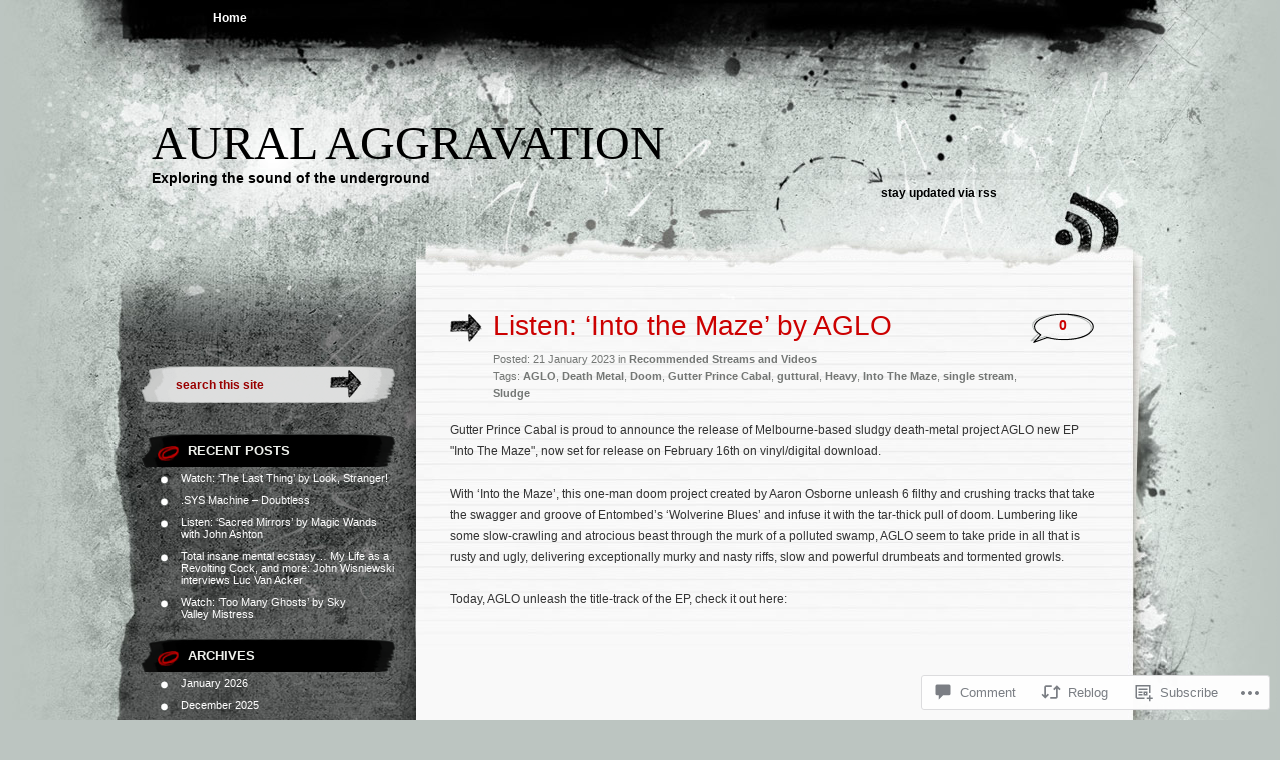

--- FILE ---
content_type: text/html; charset=UTF-8
request_url: https://auralaggravation.com/2023/01/21/listen-into-the-maze-by-aglo/
body_size: 19579
content:
<!DOCTYPE html PUBLIC "-//W3C//DTD XHTML 1.0 Transitional//EN" "http://www.w3.org/TR/xhtml1/DTD/xhtml1-transitional.dtd">
<html xmlns="http://www.w3.org/1999/xhtml" lang="en">
<head profile="http://gmpg.org/xfn/11">
<meta http-equiv="Content-Type" content="text/html; charset=UTF-8" />
<title>Listen: &lsquo;Into the Maze&rsquo; by AGLO | Aural Aggravation</title>
<link rel="pingback" href="https://auralaggravation.com/xmlrpc.php" />
<meta name='robots' content='max-image-preview:large' />

<!-- Async WordPress.com Remote Login -->
<script id="wpcom_remote_login_js">
var wpcom_remote_login_extra_auth = '';
function wpcom_remote_login_remove_dom_node_id( element_id ) {
	var dom_node = document.getElementById( element_id );
	if ( dom_node ) { dom_node.parentNode.removeChild( dom_node ); }
}
function wpcom_remote_login_remove_dom_node_classes( class_name ) {
	var dom_nodes = document.querySelectorAll( '.' + class_name );
	for ( var i = 0; i < dom_nodes.length; i++ ) {
		dom_nodes[ i ].parentNode.removeChild( dom_nodes[ i ] );
	}
}
function wpcom_remote_login_final_cleanup() {
	wpcom_remote_login_remove_dom_node_classes( "wpcom_remote_login_msg" );
	wpcom_remote_login_remove_dom_node_id( "wpcom_remote_login_key" );
	wpcom_remote_login_remove_dom_node_id( "wpcom_remote_login_validate" );
	wpcom_remote_login_remove_dom_node_id( "wpcom_remote_login_js" );
	wpcom_remote_login_remove_dom_node_id( "wpcom_request_access_iframe" );
	wpcom_remote_login_remove_dom_node_id( "wpcom_request_access_styles" );
}

// Watch for messages back from the remote login
window.addEventListener( "message", function( e ) {
	if ( e.origin === "https://r-login.wordpress.com" ) {
		var data = {};
		try {
			data = JSON.parse( e.data );
		} catch( e ) {
			wpcom_remote_login_final_cleanup();
			return;
		}

		if ( data.msg === 'LOGIN' ) {
			// Clean up the login check iframe
			wpcom_remote_login_remove_dom_node_id( "wpcom_remote_login_key" );

			var id_regex = new RegExp( /^[0-9]+$/ );
			var token_regex = new RegExp( /^.*|.*|.*$/ );
			if (
				token_regex.test( data.token )
				&& id_regex.test( data.wpcomid )
			) {
				// We have everything we need to ask for a login
				var script = document.createElement( "script" );
				script.setAttribute( "id", "wpcom_remote_login_validate" );
				script.src = '/remote-login.php?wpcom_remote_login=validate'
					+ '&wpcomid=' + data.wpcomid
					+ '&token=' + encodeURIComponent( data.token )
					+ '&host=' + window.location.protocol
					+ '//' + window.location.hostname
					+ '&postid=12623'
					+ '&is_singular=1';
				document.body.appendChild( script );
			}

			return;
		}

		// Safari ITP, not logged in, so redirect
		if ( data.msg === 'LOGIN-REDIRECT' ) {
			window.location = 'https://wordpress.com/log-in?redirect_to=' + window.location.href;
			return;
		}

		// Safari ITP, storage access failed, remove the request
		if ( data.msg === 'LOGIN-REMOVE' ) {
			var css_zap = 'html { -webkit-transition: margin-top 1s; transition: margin-top 1s; } /* 9001 */ html { margin-top: 0 !important; } * html body { margin-top: 0 !important; } @media screen and ( max-width: 782px ) { html { margin-top: 0 !important; } * html body { margin-top: 0 !important; } }';
			var style_zap = document.createElement( 'style' );
			style_zap.type = 'text/css';
			style_zap.appendChild( document.createTextNode( css_zap ) );
			document.body.appendChild( style_zap );

			var e = document.getElementById( 'wpcom_request_access_iframe' );
			e.parentNode.removeChild( e );

			document.cookie = 'wordpress_com_login_access=denied; path=/; max-age=31536000';

			return;
		}

		// Safari ITP
		if ( data.msg === 'REQUEST_ACCESS' ) {
			console.log( 'request access: safari' );

			// Check ITP iframe enable/disable knob
			if ( wpcom_remote_login_extra_auth !== 'safari_itp_iframe' ) {
				return;
			}

			// If we are in a "private window" there is no ITP.
			var private_window = false;
			try {
				var opendb = window.openDatabase( null, null, null, null );
			} catch( e ) {
				private_window = true;
			}

			if ( private_window ) {
				console.log( 'private window' );
				return;
			}

			var iframe = document.createElement( 'iframe' );
			iframe.id = 'wpcom_request_access_iframe';
			iframe.setAttribute( 'scrolling', 'no' );
			iframe.setAttribute( 'sandbox', 'allow-storage-access-by-user-activation allow-scripts allow-same-origin allow-top-navigation-by-user-activation' );
			iframe.src = 'https://r-login.wordpress.com/remote-login.php?wpcom_remote_login=request_access&origin=' + encodeURIComponent( data.origin ) + '&wpcomid=' + encodeURIComponent( data.wpcomid );

			var css = 'html { -webkit-transition: margin-top 1s; transition: margin-top 1s; } /* 9001 */ html { margin-top: 46px !important; } * html body { margin-top: 46px !important; } @media screen and ( max-width: 660px ) { html { margin-top: 71px !important; } * html body { margin-top: 71px !important; } #wpcom_request_access_iframe { display: block; height: 71px !important; } } #wpcom_request_access_iframe { border: 0px; height: 46px; position: fixed; top: 0; left: 0; width: 100%; min-width: 100%; z-index: 99999; background: #23282d; } ';

			var style = document.createElement( 'style' );
			style.type = 'text/css';
			style.id = 'wpcom_request_access_styles';
			style.appendChild( document.createTextNode( css ) );
			document.body.appendChild( style );

			document.body.appendChild( iframe );
		}

		if ( data.msg === 'DONE' ) {
			wpcom_remote_login_final_cleanup();
		}
	}
}, false );

// Inject the remote login iframe after the page has had a chance to load
// more critical resources
window.addEventListener( "DOMContentLoaded", function( e ) {
	var iframe = document.createElement( "iframe" );
	iframe.style.display = "none";
	iframe.setAttribute( "scrolling", "no" );
	iframe.setAttribute( "id", "wpcom_remote_login_key" );
	iframe.src = "https://r-login.wordpress.com/remote-login.php"
		+ "?wpcom_remote_login=key"
		+ "&origin=aHR0cHM6Ly9hdXJhbGFnZ3JhdmF0aW9uLmNvbQ%3D%3D"
		+ "&wpcomid=49010383"
		+ "&time=" + Math.floor( Date.now() / 1000 );
	document.body.appendChild( iframe );
}, false );
</script>
<link rel='dns-prefetch' href='//widgets.wp.com' />
<link rel='dns-prefetch' href='//s0.wp.com' />
<link rel="alternate" type="application/rss+xml" title="Aural Aggravation &raquo; Feed" href="https://auralaggravation.com/feed/" />
<link rel="alternate" type="application/rss+xml" title="Aural Aggravation &raquo; Comments Feed" href="https://auralaggravation.com/comments/feed/" />
<link rel="alternate" type="application/rss+xml" title="Aural Aggravation &raquo; Listen: &lsquo;Into the Maze&rsquo; by&nbsp;AGLO Comments Feed" href="https://auralaggravation.com/2023/01/21/listen-into-the-maze-by-aglo/feed/" />
	<script type="text/javascript">
		/* <![CDATA[ */
		function addLoadEvent(func) {
			var oldonload = window.onload;
			if (typeof window.onload != 'function') {
				window.onload = func;
			} else {
				window.onload = function () {
					oldonload();
					func();
				}
			}
		}
		/* ]]> */
	</script>
	<link crossorigin='anonymous' rel='stylesheet' id='all-css-0-1' href='/wp-content/mu-plugins/likes/jetpack-likes.css?m=1743883414i&cssminify=yes' type='text/css' media='all' />
<style id='wp-emoji-styles-inline-css'>

	img.wp-smiley, img.emoji {
		display: inline !important;
		border: none !important;
		box-shadow: none !important;
		height: 1em !important;
		width: 1em !important;
		margin: 0 0.07em !important;
		vertical-align: -0.1em !important;
		background: none !important;
		padding: 0 !important;
	}
/*# sourceURL=wp-emoji-styles-inline-css */
</style>
<link crossorigin='anonymous' rel='stylesheet' id='all-css-2-1' href='/wp-content/plugins/gutenberg-core/v22.2.0/build/styles/block-library/style.css?m=1764855221i&cssminify=yes' type='text/css' media='all' />
<style id='wp-block-library-inline-css'>
.has-text-align-justify {
	text-align:justify;
}
.has-text-align-justify{text-align:justify;}

/*# sourceURL=wp-block-library-inline-css */
</style><style id='global-styles-inline-css'>
:root{--wp--preset--aspect-ratio--square: 1;--wp--preset--aspect-ratio--4-3: 4/3;--wp--preset--aspect-ratio--3-4: 3/4;--wp--preset--aspect-ratio--3-2: 3/2;--wp--preset--aspect-ratio--2-3: 2/3;--wp--preset--aspect-ratio--16-9: 16/9;--wp--preset--aspect-ratio--9-16: 9/16;--wp--preset--color--black: #000000;--wp--preset--color--cyan-bluish-gray: #abb8c3;--wp--preset--color--white: #ffffff;--wp--preset--color--pale-pink: #f78da7;--wp--preset--color--vivid-red: #cf2e2e;--wp--preset--color--luminous-vivid-orange: #ff6900;--wp--preset--color--luminous-vivid-amber: #fcb900;--wp--preset--color--light-green-cyan: #7bdcb5;--wp--preset--color--vivid-green-cyan: #00d084;--wp--preset--color--pale-cyan-blue: #8ed1fc;--wp--preset--color--vivid-cyan-blue: #0693e3;--wp--preset--color--vivid-purple: #9b51e0;--wp--preset--gradient--vivid-cyan-blue-to-vivid-purple: linear-gradient(135deg,rgb(6,147,227) 0%,rgb(155,81,224) 100%);--wp--preset--gradient--light-green-cyan-to-vivid-green-cyan: linear-gradient(135deg,rgb(122,220,180) 0%,rgb(0,208,130) 100%);--wp--preset--gradient--luminous-vivid-amber-to-luminous-vivid-orange: linear-gradient(135deg,rgb(252,185,0) 0%,rgb(255,105,0) 100%);--wp--preset--gradient--luminous-vivid-orange-to-vivid-red: linear-gradient(135deg,rgb(255,105,0) 0%,rgb(207,46,46) 100%);--wp--preset--gradient--very-light-gray-to-cyan-bluish-gray: linear-gradient(135deg,rgb(238,238,238) 0%,rgb(169,184,195) 100%);--wp--preset--gradient--cool-to-warm-spectrum: linear-gradient(135deg,rgb(74,234,220) 0%,rgb(151,120,209) 20%,rgb(207,42,186) 40%,rgb(238,44,130) 60%,rgb(251,105,98) 80%,rgb(254,248,76) 100%);--wp--preset--gradient--blush-light-purple: linear-gradient(135deg,rgb(255,206,236) 0%,rgb(152,150,240) 100%);--wp--preset--gradient--blush-bordeaux: linear-gradient(135deg,rgb(254,205,165) 0%,rgb(254,45,45) 50%,rgb(107,0,62) 100%);--wp--preset--gradient--luminous-dusk: linear-gradient(135deg,rgb(255,203,112) 0%,rgb(199,81,192) 50%,rgb(65,88,208) 100%);--wp--preset--gradient--pale-ocean: linear-gradient(135deg,rgb(255,245,203) 0%,rgb(182,227,212) 50%,rgb(51,167,181) 100%);--wp--preset--gradient--electric-grass: linear-gradient(135deg,rgb(202,248,128) 0%,rgb(113,206,126) 100%);--wp--preset--gradient--midnight: linear-gradient(135deg,rgb(2,3,129) 0%,rgb(40,116,252) 100%);--wp--preset--font-size--small: 13px;--wp--preset--font-size--medium: 20px;--wp--preset--font-size--large: 36px;--wp--preset--font-size--x-large: 42px;--wp--preset--font-family--albert-sans: 'Albert Sans', sans-serif;--wp--preset--font-family--alegreya: Alegreya, serif;--wp--preset--font-family--arvo: Arvo, serif;--wp--preset--font-family--bodoni-moda: 'Bodoni Moda', serif;--wp--preset--font-family--bricolage-grotesque: 'Bricolage Grotesque', sans-serif;--wp--preset--font-family--cabin: Cabin, sans-serif;--wp--preset--font-family--chivo: Chivo, sans-serif;--wp--preset--font-family--commissioner: Commissioner, sans-serif;--wp--preset--font-family--cormorant: Cormorant, serif;--wp--preset--font-family--courier-prime: 'Courier Prime', monospace;--wp--preset--font-family--crimson-pro: 'Crimson Pro', serif;--wp--preset--font-family--dm-mono: 'DM Mono', monospace;--wp--preset--font-family--dm-sans: 'DM Sans', sans-serif;--wp--preset--font-family--dm-serif-display: 'DM Serif Display', serif;--wp--preset--font-family--domine: Domine, serif;--wp--preset--font-family--eb-garamond: 'EB Garamond', serif;--wp--preset--font-family--epilogue: Epilogue, sans-serif;--wp--preset--font-family--fahkwang: Fahkwang, sans-serif;--wp--preset--font-family--figtree: Figtree, sans-serif;--wp--preset--font-family--fira-sans: 'Fira Sans', sans-serif;--wp--preset--font-family--fjalla-one: 'Fjalla One', sans-serif;--wp--preset--font-family--fraunces: Fraunces, serif;--wp--preset--font-family--gabarito: Gabarito, system-ui;--wp--preset--font-family--ibm-plex-mono: 'IBM Plex Mono', monospace;--wp--preset--font-family--ibm-plex-sans: 'IBM Plex Sans', sans-serif;--wp--preset--font-family--ibarra-real-nova: 'Ibarra Real Nova', serif;--wp--preset--font-family--instrument-serif: 'Instrument Serif', serif;--wp--preset--font-family--inter: Inter, sans-serif;--wp--preset--font-family--josefin-sans: 'Josefin Sans', sans-serif;--wp--preset--font-family--jost: Jost, sans-serif;--wp--preset--font-family--libre-baskerville: 'Libre Baskerville', serif;--wp--preset--font-family--libre-franklin: 'Libre Franklin', sans-serif;--wp--preset--font-family--literata: Literata, serif;--wp--preset--font-family--lora: Lora, serif;--wp--preset--font-family--merriweather: Merriweather, serif;--wp--preset--font-family--montserrat: Montserrat, sans-serif;--wp--preset--font-family--newsreader: Newsreader, serif;--wp--preset--font-family--noto-sans-mono: 'Noto Sans Mono', sans-serif;--wp--preset--font-family--nunito: Nunito, sans-serif;--wp--preset--font-family--open-sans: 'Open Sans', sans-serif;--wp--preset--font-family--overpass: Overpass, sans-serif;--wp--preset--font-family--pt-serif: 'PT Serif', serif;--wp--preset--font-family--petrona: Petrona, serif;--wp--preset--font-family--piazzolla: Piazzolla, serif;--wp--preset--font-family--playfair-display: 'Playfair Display', serif;--wp--preset--font-family--plus-jakarta-sans: 'Plus Jakarta Sans', sans-serif;--wp--preset--font-family--poppins: Poppins, sans-serif;--wp--preset--font-family--raleway: Raleway, sans-serif;--wp--preset--font-family--roboto: Roboto, sans-serif;--wp--preset--font-family--roboto-slab: 'Roboto Slab', serif;--wp--preset--font-family--rubik: Rubik, sans-serif;--wp--preset--font-family--rufina: Rufina, serif;--wp--preset--font-family--sora: Sora, sans-serif;--wp--preset--font-family--source-sans-3: 'Source Sans 3', sans-serif;--wp--preset--font-family--source-serif-4: 'Source Serif 4', serif;--wp--preset--font-family--space-mono: 'Space Mono', monospace;--wp--preset--font-family--syne: Syne, sans-serif;--wp--preset--font-family--texturina: Texturina, serif;--wp--preset--font-family--urbanist: Urbanist, sans-serif;--wp--preset--font-family--work-sans: 'Work Sans', sans-serif;--wp--preset--spacing--20: 0.44rem;--wp--preset--spacing--30: 0.67rem;--wp--preset--spacing--40: 1rem;--wp--preset--spacing--50: 1.5rem;--wp--preset--spacing--60: 2.25rem;--wp--preset--spacing--70: 3.38rem;--wp--preset--spacing--80: 5.06rem;--wp--preset--shadow--natural: 6px 6px 9px rgba(0, 0, 0, 0.2);--wp--preset--shadow--deep: 12px 12px 50px rgba(0, 0, 0, 0.4);--wp--preset--shadow--sharp: 6px 6px 0px rgba(0, 0, 0, 0.2);--wp--preset--shadow--outlined: 6px 6px 0px -3px rgb(255, 255, 255), 6px 6px rgb(0, 0, 0);--wp--preset--shadow--crisp: 6px 6px 0px rgb(0, 0, 0);}:where(.is-layout-flex){gap: 0.5em;}:where(.is-layout-grid){gap: 0.5em;}body .is-layout-flex{display: flex;}.is-layout-flex{flex-wrap: wrap;align-items: center;}.is-layout-flex > :is(*, div){margin: 0;}body .is-layout-grid{display: grid;}.is-layout-grid > :is(*, div){margin: 0;}:where(.wp-block-columns.is-layout-flex){gap: 2em;}:where(.wp-block-columns.is-layout-grid){gap: 2em;}:where(.wp-block-post-template.is-layout-flex){gap: 1.25em;}:where(.wp-block-post-template.is-layout-grid){gap: 1.25em;}.has-black-color{color: var(--wp--preset--color--black) !important;}.has-cyan-bluish-gray-color{color: var(--wp--preset--color--cyan-bluish-gray) !important;}.has-white-color{color: var(--wp--preset--color--white) !important;}.has-pale-pink-color{color: var(--wp--preset--color--pale-pink) !important;}.has-vivid-red-color{color: var(--wp--preset--color--vivid-red) !important;}.has-luminous-vivid-orange-color{color: var(--wp--preset--color--luminous-vivid-orange) !important;}.has-luminous-vivid-amber-color{color: var(--wp--preset--color--luminous-vivid-amber) !important;}.has-light-green-cyan-color{color: var(--wp--preset--color--light-green-cyan) !important;}.has-vivid-green-cyan-color{color: var(--wp--preset--color--vivid-green-cyan) !important;}.has-pale-cyan-blue-color{color: var(--wp--preset--color--pale-cyan-blue) !important;}.has-vivid-cyan-blue-color{color: var(--wp--preset--color--vivid-cyan-blue) !important;}.has-vivid-purple-color{color: var(--wp--preset--color--vivid-purple) !important;}.has-black-background-color{background-color: var(--wp--preset--color--black) !important;}.has-cyan-bluish-gray-background-color{background-color: var(--wp--preset--color--cyan-bluish-gray) !important;}.has-white-background-color{background-color: var(--wp--preset--color--white) !important;}.has-pale-pink-background-color{background-color: var(--wp--preset--color--pale-pink) !important;}.has-vivid-red-background-color{background-color: var(--wp--preset--color--vivid-red) !important;}.has-luminous-vivid-orange-background-color{background-color: var(--wp--preset--color--luminous-vivid-orange) !important;}.has-luminous-vivid-amber-background-color{background-color: var(--wp--preset--color--luminous-vivid-amber) !important;}.has-light-green-cyan-background-color{background-color: var(--wp--preset--color--light-green-cyan) !important;}.has-vivid-green-cyan-background-color{background-color: var(--wp--preset--color--vivid-green-cyan) !important;}.has-pale-cyan-blue-background-color{background-color: var(--wp--preset--color--pale-cyan-blue) !important;}.has-vivid-cyan-blue-background-color{background-color: var(--wp--preset--color--vivid-cyan-blue) !important;}.has-vivid-purple-background-color{background-color: var(--wp--preset--color--vivid-purple) !important;}.has-black-border-color{border-color: var(--wp--preset--color--black) !important;}.has-cyan-bluish-gray-border-color{border-color: var(--wp--preset--color--cyan-bluish-gray) !important;}.has-white-border-color{border-color: var(--wp--preset--color--white) !important;}.has-pale-pink-border-color{border-color: var(--wp--preset--color--pale-pink) !important;}.has-vivid-red-border-color{border-color: var(--wp--preset--color--vivid-red) !important;}.has-luminous-vivid-orange-border-color{border-color: var(--wp--preset--color--luminous-vivid-orange) !important;}.has-luminous-vivid-amber-border-color{border-color: var(--wp--preset--color--luminous-vivid-amber) !important;}.has-light-green-cyan-border-color{border-color: var(--wp--preset--color--light-green-cyan) !important;}.has-vivid-green-cyan-border-color{border-color: var(--wp--preset--color--vivid-green-cyan) !important;}.has-pale-cyan-blue-border-color{border-color: var(--wp--preset--color--pale-cyan-blue) !important;}.has-vivid-cyan-blue-border-color{border-color: var(--wp--preset--color--vivid-cyan-blue) !important;}.has-vivid-purple-border-color{border-color: var(--wp--preset--color--vivid-purple) !important;}.has-vivid-cyan-blue-to-vivid-purple-gradient-background{background: var(--wp--preset--gradient--vivid-cyan-blue-to-vivid-purple) !important;}.has-light-green-cyan-to-vivid-green-cyan-gradient-background{background: var(--wp--preset--gradient--light-green-cyan-to-vivid-green-cyan) !important;}.has-luminous-vivid-amber-to-luminous-vivid-orange-gradient-background{background: var(--wp--preset--gradient--luminous-vivid-amber-to-luminous-vivid-orange) !important;}.has-luminous-vivid-orange-to-vivid-red-gradient-background{background: var(--wp--preset--gradient--luminous-vivid-orange-to-vivid-red) !important;}.has-very-light-gray-to-cyan-bluish-gray-gradient-background{background: var(--wp--preset--gradient--very-light-gray-to-cyan-bluish-gray) !important;}.has-cool-to-warm-spectrum-gradient-background{background: var(--wp--preset--gradient--cool-to-warm-spectrum) !important;}.has-blush-light-purple-gradient-background{background: var(--wp--preset--gradient--blush-light-purple) !important;}.has-blush-bordeaux-gradient-background{background: var(--wp--preset--gradient--blush-bordeaux) !important;}.has-luminous-dusk-gradient-background{background: var(--wp--preset--gradient--luminous-dusk) !important;}.has-pale-ocean-gradient-background{background: var(--wp--preset--gradient--pale-ocean) !important;}.has-electric-grass-gradient-background{background: var(--wp--preset--gradient--electric-grass) !important;}.has-midnight-gradient-background{background: var(--wp--preset--gradient--midnight) !important;}.has-small-font-size{font-size: var(--wp--preset--font-size--small) !important;}.has-medium-font-size{font-size: var(--wp--preset--font-size--medium) !important;}.has-large-font-size{font-size: var(--wp--preset--font-size--large) !important;}.has-x-large-font-size{font-size: var(--wp--preset--font-size--x-large) !important;}.has-albert-sans-font-family{font-family: var(--wp--preset--font-family--albert-sans) !important;}.has-alegreya-font-family{font-family: var(--wp--preset--font-family--alegreya) !important;}.has-arvo-font-family{font-family: var(--wp--preset--font-family--arvo) !important;}.has-bodoni-moda-font-family{font-family: var(--wp--preset--font-family--bodoni-moda) !important;}.has-bricolage-grotesque-font-family{font-family: var(--wp--preset--font-family--bricolage-grotesque) !important;}.has-cabin-font-family{font-family: var(--wp--preset--font-family--cabin) !important;}.has-chivo-font-family{font-family: var(--wp--preset--font-family--chivo) !important;}.has-commissioner-font-family{font-family: var(--wp--preset--font-family--commissioner) !important;}.has-cormorant-font-family{font-family: var(--wp--preset--font-family--cormorant) !important;}.has-courier-prime-font-family{font-family: var(--wp--preset--font-family--courier-prime) !important;}.has-crimson-pro-font-family{font-family: var(--wp--preset--font-family--crimson-pro) !important;}.has-dm-mono-font-family{font-family: var(--wp--preset--font-family--dm-mono) !important;}.has-dm-sans-font-family{font-family: var(--wp--preset--font-family--dm-sans) !important;}.has-dm-serif-display-font-family{font-family: var(--wp--preset--font-family--dm-serif-display) !important;}.has-domine-font-family{font-family: var(--wp--preset--font-family--domine) !important;}.has-eb-garamond-font-family{font-family: var(--wp--preset--font-family--eb-garamond) !important;}.has-epilogue-font-family{font-family: var(--wp--preset--font-family--epilogue) !important;}.has-fahkwang-font-family{font-family: var(--wp--preset--font-family--fahkwang) !important;}.has-figtree-font-family{font-family: var(--wp--preset--font-family--figtree) !important;}.has-fira-sans-font-family{font-family: var(--wp--preset--font-family--fira-sans) !important;}.has-fjalla-one-font-family{font-family: var(--wp--preset--font-family--fjalla-one) !important;}.has-fraunces-font-family{font-family: var(--wp--preset--font-family--fraunces) !important;}.has-gabarito-font-family{font-family: var(--wp--preset--font-family--gabarito) !important;}.has-ibm-plex-mono-font-family{font-family: var(--wp--preset--font-family--ibm-plex-mono) !important;}.has-ibm-plex-sans-font-family{font-family: var(--wp--preset--font-family--ibm-plex-sans) !important;}.has-ibarra-real-nova-font-family{font-family: var(--wp--preset--font-family--ibarra-real-nova) !important;}.has-instrument-serif-font-family{font-family: var(--wp--preset--font-family--instrument-serif) !important;}.has-inter-font-family{font-family: var(--wp--preset--font-family--inter) !important;}.has-josefin-sans-font-family{font-family: var(--wp--preset--font-family--josefin-sans) !important;}.has-jost-font-family{font-family: var(--wp--preset--font-family--jost) !important;}.has-libre-baskerville-font-family{font-family: var(--wp--preset--font-family--libre-baskerville) !important;}.has-libre-franklin-font-family{font-family: var(--wp--preset--font-family--libre-franklin) !important;}.has-literata-font-family{font-family: var(--wp--preset--font-family--literata) !important;}.has-lora-font-family{font-family: var(--wp--preset--font-family--lora) !important;}.has-merriweather-font-family{font-family: var(--wp--preset--font-family--merriweather) !important;}.has-montserrat-font-family{font-family: var(--wp--preset--font-family--montserrat) !important;}.has-newsreader-font-family{font-family: var(--wp--preset--font-family--newsreader) !important;}.has-noto-sans-mono-font-family{font-family: var(--wp--preset--font-family--noto-sans-mono) !important;}.has-nunito-font-family{font-family: var(--wp--preset--font-family--nunito) !important;}.has-open-sans-font-family{font-family: var(--wp--preset--font-family--open-sans) !important;}.has-overpass-font-family{font-family: var(--wp--preset--font-family--overpass) !important;}.has-pt-serif-font-family{font-family: var(--wp--preset--font-family--pt-serif) !important;}.has-petrona-font-family{font-family: var(--wp--preset--font-family--petrona) !important;}.has-piazzolla-font-family{font-family: var(--wp--preset--font-family--piazzolla) !important;}.has-playfair-display-font-family{font-family: var(--wp--preset--font-family--playfair-display) !important;}.has-plus-jakarta-sans-font-family{font-family: var(--wp--preset--font-family--plus-jakarta-sans) !important;}.has-poppins-font-family{font-family: var(--wp--preset--font-family--poppins) !important;}.has-raleway-font-family{font-family: var(--wp--preset--font-family--raleway) !important;}.has-roboto-font-family{font-family: var(--wp--preset--font-family--roboto) !important;}.has-roboto-slab-font-family{font-family: var(--wp--preset--font-family--roboto-slab) !important;}.has-rubik-font-family{font-family: var(--wp--preset--font-family--rubik) !important;}.has-rufina-font-family{font-family: var(--wp--preset--font-family--rufina) !important;}.has-sora-font-family{font-family: var(--wp--preset--font-family--sora) !important;}.has-source-sans-3-font-family{font-family: var(--wp--preset--font-family--source-sans-3) !important;}.has-source-serif-4-font-family{font-family: var(--wp--preset--font-family--source-serif-4) !important;}.has-space-mono-font-family{font-family: var(--wp--preset--font-family--space-mono) !important;}.has-syne-font-family{font-family: var(--wp--preset--font-family--syne) !important;}.has-texturina-font-family{font-family: var(--wp--preset--font-family--texturina) !important;}.has-urbanist-font-family{font-family: var(--wp--preset--font-family--urbanist) !important;}.has-work-sans-font-family{font-family: var(--wp--preset--font-family--work-sans) !important;}
/*# sourceURL=global-styles-inline-css */
</style>

<style id='classic-theme-styles-inline-css'>
/*! This file is auto-generated */
.wp-block-button__link{color:#fff;background-color:#32373c;border-radius:9999px;box-shadow:none;text-decoration:none;padding:calc(.667em + 2px) calc(1.333em + 2px);font-size:1.125em}.wp-block-file__button{background:#32373c;color:#fff;text-decoration:none}
/*# sourceURL=/wp-includes/css/classic-themes.min.css */
</style>
<link crossorigin='anonymous' rel='stylesheet' id='all-css-4-1' href='/_static/??-eJx9j8EOwjAIhl/IyvTgvBgfxXQtmZ2jbQrdfHxZll3U7ELgh48fYM7GpSgYBaiaPNY+RAaXCqpO2QroBKEPFkckHTs65gP8x+bgexTFecuN4HsfyWpjui4XZDYaKVQy8lQv3uMGlGzdy6i0rlgbQCnFrfmYMPpUwFZJZEWC+8GAi4OuhtHDhKVTaxWXN/m7Xo650+3UXprm3J6a6/ABpBt3RQ==&cssminify=yes' type='text/css' media='all' />
<link rel='stylesheet' id='verbum-gutenberg-css-css' href='https://widgets.wp.com/verbum-block-editor/block-editor.css?ver=1738686361' media='all' />
<link crossorigin='anonymous' rel='stylesheet' id='all-css-6-1' href='/_static/??-eJx9i0EOwjAMwD5EiSrE2A4Tb9m6EIrSpmpSTeP1jNu4cLMlG9bigmTDbGBPTKhQ2gxUcXvjAmob4zmonuAQpuYKN4pZoeLMQjsS7NVB/02E4ljCZFHyj7gHT7F+13sa/e3a9RffD/71AYxNPUE=&cssminify=yes' type='text/css' media='all' />
<link crossorigin='anonymous' rel='stylesheet' id='print-css-7-1' href='/wp-content/mu-plugins/global-print/global-print.css?m=1465851035i&cssminify=yes' type='text/css' media='print' />
<style id='jetpack-global-styles-frontend-style-inline-css'>
:root { --font-headings: unset; --font-base: unset; --font-headings-default: -apple-system,BlinkMacSystemFont,"Segoe UI",Roboto,Oxygen-Sans,Ubuntu,Cantarell,"Helvetica Neue",sans-serif; --font-base-default: -apple-system,BlinkMacSystemFont,"Segoe UI",Roboto,Oxygen-Sans,Ubuntu,Cantarell,"Helvetica Neue",sans-serif;}
/*# sourceURL=jetpack-global-styles-frontend-style-inline-css */
</style>
<link crossorigin='anonymous' rel='stylesheet' id='all-css-10-1' href='/_static/??-eJyNjcEKwjAQRH/IuFRT6kX8FNkmS5K6yQY3Qfx7bfEiXrwM82B4A49qnJRGpUHupnIPqSgs1Cq624chi6zhO5OCRryTR++fW00l7J3qDv43XVNxoOISsmEJol/wY2uR8vs3WggsM/I6uOTzMI3Hw8lOg11eUT1JKA==&cssminify=yes' type='text/css' media='all' />
<script type="text/javascript" id="wpcom-actionbar-placeholder-js-extra">
/* <![CDATA[ */
var actionbardata = {"siteID":"49010383","postID":"12623","siteURL":"https://auralaggravation.com","xhrURL":"https://auralaggravation.com/wp-admin/admin-ajax.php","nonce":"8a5ce914b8","isLoggedIn":"","statusMessage":"","subsEmailDefault":"instantly","proxyScriptUrl":"https://s0.wp.com/wp-content/js/wpcom-proxy-request.js?m=1513050504i&amp;ver=20211021","shortlink":"https://wp.me/p3jDQ3-3hB","i18n":{"followedText":"New posts from this site will now appear in your \u003Ca href=\"https://wordpress.com/reader\"\u003EReader\u003C/a\u003E","foldBar":"Collapse this bar","unfoldBar":"Expand this bar","shortLinkCopied":"Shortlink copied to clipboard."}};
//# sourceURL=wpcom-actionbar-placeholder-js-extra
/* ]]> */
</script>
<script type="text/javascript" id="jetpack-mu-wpcom-settings-js-before">
/* <![CDATA[ */
var JETPACK_MU_WPCOM_SETTINGS = {"assetsUrl":"https://s0.wp.com/wp-content/mu-plugins/jetpack-mu-wpcom-plugin/moon/jetpack_vendor/automattic/jetpack-mu-wpcom/src/build/"};
//# sourceURL=jetpack-mu-wpcom-settings-js-before
/* ]]> */
</script>
<script crossorigin='anonymous' type='text/javascript'  src='/wp-content/js/rlt-proxy.js?m=1720530689i'></script>
<script type="text/javascript" id="rlt-proxy-js-after">
/* <![CDATA[ */
	rltInitialize( {"token":null,"iframeOrigins":["https:\/\/widgets.wp.com"]} );
//# sourceURL=rlt-proxy-js-after
/* ]]> */
</script>
<link rel="EditURI" type="application/rsd+xml" title="RSD" href="https://auralaggravation.wordpress.com/xmlrpc.php?rsd" />
<meta name="generator" content="WordPress.com" />
<link rel="canonical" href="https://auralaggravation.com/2023/01/21/listen-into-the-maze-by-aglo/" />
<link rel='shortlink' href='https://wp.me/p3jDQ3-3hB' />
<link rel="alternate" type="application/json+oembed" href="https://public-api.wordpress.com/oembed/?format=json&amp;url=https%3A%2F%2Fauralaggravation.com%2F2023%2F01%2F21%2Flisten-into-the-maze-by-aglo%2F&amp;for=wpcom-auto-discovery" /><link rel="alternate" type="application/xml+oembed" href="https://public-api.wordpress.com/oembed/?format=xml&amp;url=https%3A%2F%2Fauralaggravation.com%2F2023%2F01%2F21%2Flisten-into-the-maze-by-aglo%2F&amp;for=wpcom-auto-discovery" />
<!-- Jetpack Open Graph Tags -->
<meta property="og:type" content="article" />
<meta property="og:title" content="Listen: &lsquo;Into the Maze&rsquo; by AGLO" />
<meta property="og:url" content="https://auralaggravation.com/2023/01/21/listen-into-the-maze-by-aglo/" />
<meta property="og:description" content="Gutter Prince Cabal is proud to announce the release of Melbourne-based sludgy death-metal project AGLO new EP &quot;Into The Maze&quot;, now set for release on February 16th on vinyl/digital downl…" />
<meta property="article:published_time" content="2023-01-21T23:13:05+00:00" />
<meta property="article:modified_time" content="2023-01-21T23:13:05+00:00" />
<meta property="og:site_name" content="Aural Aggravation" />
<meta property="og:image" content="http://img.youtube.com/vi/9V9l7QG30uo/0.jpg" />
<meta property="og:image:secure_url" content="https://img.youtube.com/vi/9V9l7QG30uo/0.jpg" />
<meta property="og:image:width" content="513" />
<meta property="og:image:height" content="513" />
<meta property="og:image:alt" content="7567f03c-6dfb-54a0-d1e2-ca91726f4625" />
<meta property="og:locale" content="en_US" />
<meta property="og:video:type" content="text/html" />
<meta property="og:video" content="http://www.youtube.com/embed/9V9l7QG30uo" />
<meta property="og:video:secure_url" content="https://www.youtube.com/embed/9V9l7QG30uo" />
<meta property="article:publisher" content="https://www.facebook.com/WordPresscom" />
<meta name="twitter:creator" content="@AuralAggro" />
<meta name="twitter:site" content="@AuralAggro" />
<meta name="twitter:text:title" content="Listen: &lsquo;Into the Maze&rsquo; by&nbsp;AGLO" />
<meta name="twitter:image" content="https://auralaggravation.com/wp-content/uploads/2023/01/7567f03c-6dfb-54a0-d1e2-ca91726f4625_thumb.png?w=640" />
<meta name="twitter:image:alt" content="7567f03c-6dfb-54a0-d1e2-ca91726f4625" />
<meta name="twitter:card" content="summary_large_image" />

<!-- End Jetpack Open Graph Tags -->
<link rel="shortcut icon" type="image/x-icon" href="https://s0.wp.com/i/favicon.ico?m=1713425267i" sizes="16x16 24x24 32x32 48x48" />
<link rel="icon" type="image/x-icon" href="https://s0.wp.com/i/favicon.ico?m=1713425267i" sizes="16x16 24x24 32x32 48x48" />
<link rel="apple-touch-icon" href="https://s0.wp.com/i/webclip.png?m=1713868326i" />
<link rel='openid.server' href='https://auralaggravation.com/?openidserver=1' />
<link rel='openid.delegate' href='https://auralaggravation.com/' />
<link rel="search" type="application/opensearchdescription+xml" href="https://auralaggravation.com/osd.xml" title="Aural Aggravation" />
<link rel="search" type="application/opensearchdescription+xml" href="https://s1.wp.com/opensearch.xml" title="WordPress.com" />
		<style id="wpcom-hotfix-masterbar-style">
			@media screen and (min-width: 783px) {
				#wpadminbar .quicklinks li#wp-admin-bar-my-account.with-avatar > a img {
					margin-top: 5px;
				}
			}
		</style>
		<meta name="description" content="Gutter Prince Cabal is proud to announce the release of Melbourne-based sludgy death-metal project AGLO new EP &quot;Into The Maze&quot;, now set for release on February 16th on vinyl/digital download. With ‘Into the Maze’, this one-man doom project created by Aaron Osborne unleash 6 filthy and crushing tracks that take the swagger and groove of&hellip;" />
</head>

<body class="wp-singular post-template-default single single-post postid-12623 single-format-standard wp-theme-pubgreyzed customizer-styles-applied jetpack-reblog-enabled">
<div id="wrapper">

<div id="page">
		<div class="menu-header"><ul>
<li ><a href="https://auralaggravation.com/">Home</a></li></ul></div>

	<div id="header" role="banner">
		<h1><a href="https://auralaggravation.com/">Aural Aggravation</a></h1>

		<div class="description">Exploring the sound of the underground</div>

		<div class="rss">
			<a href="https://auralaggravation.com/feed/" title="RSS">Stay updated via RSS</a>		</div>
	</div>

	<hr />

<div id="container">
	<div id="sidebar" role="complementary">
		
		<!-- begin widgetized sidebar 1 -->
		<ul>
			<li id="search-2" class="widget widget_search"><div class="search-box">
	<form method="get" action="https://auralaggravation.com/">
	<input type="text" size="15" class="search-field" name="s" id="s" value="search this site" onfocus="if(this.value == 'search this site') {this.value = '';}" onblur="if (this.value == '') {this.value = 'search this site';}"/><input type="submit"  value="" class="search-go" />
	</form>
</div></li>
		<li id="recent-posts-2" class="widget widget_recent_entries">
		<h2 class="widgettitle">Recent Posts</h2>
		<ul>
											<li>
					<a href="https://auralaggravation.com/2026/01/12/watch-the-last-thing-by-look-stranger/">Watch: &lsquo;The Last Thing&rsquo; by Look,&nbsp;Stranger!</a>
									</li>
											<li>
					<a href="https://auralaggravation.com/2026/01/11/sys-machine-doubtless/">.SYS Machine &ndash;&nbsp;Doubtless</a>
									</li>
											<li>
					<a href="https://auralaggravation.com/2026/01/11/listen-sacred-mirrors-by-magic-wands-with-john-ashton/">Listen: &lsquo;Sacred Mirrors&rsquo; by Magic Wands with John&nbsp;Ashton</a>
									</li>
											<li>
					<a href="https://auralaggravation.com/2026/01/10/total-insane-mental-ecstasy-my-life-as-a-revolting-cock-and-more-john-wisniewski-interviews-luc-van-acker/">Total insane mental ecstasy&hellip; My Life as a Revolting Cock, and more: John Wisniewski interviews Luc Van&nbsp;Acker</a>
									</li>
											<li>
					<a href="https://auralaggravation.com/2026/01/10/watch-too-many-ghosts-by-sky-valley-mistress-2/">Watch: &lsquo;Too Many Ghosts&rsquo; by Sky Valley&nbsp;Mistress</a>
									</li>
					</ul>

		</li><li id="text-2" class="widget widget_text">			<div class="textwidget"></div>
		</li><li id="archives-2" class="widget widget_archive"><h2 class="widgettitle">Archives</h2>
			<ul>
					<li><a href='https://auralaggravation.com/2026/01/'>January 2026</a></li>
	<li><a href='https://auralaggravation.com/2025/12/'>December 2025</a></li>
	<li><a href='https://auralaggravation.com/2025/11/'>November 2025</a></li>
	<li><a href='https://auralaggravation.com/2025/10/'>October 2025</a></li>
	<li><a href='https://auralaggravation.com/2025/09/'>September 2025</a></li>
	<li><a href='https://auralaggravation.com/2025/08/'>August 2025</a></li>
	<li><a href='https://auralaggravation.com/2025/07/'>July 2025</a></li>
	<li><a href='https://auralaggravation.com/2025/06/'>June 2025</a></li>
	<li><a href='https://auralaggravation.com/2025/05/'>May 2025</a></li>
	<li><a href='https://auralaggravation.com/2025/04/'>April 2025</a></li>
	<li><a href='https://auralaggravation.com/2025/03/'>March 2025</a></li>
	<li><a href='https://auralaggravation.com/2025/02/'>February 2025</a></li>
	<li><a href='https://auralaggravation.com/2025/01/'>January 2025</a></li>
	<li><a href='https://auralaggravation.com/2024/12/'>December 2024</a></li>
	<li><a href='https://auralaggravation.com/2024/11/'>November 2024</a></li>
	<li><a href='https://auralaggravation.com/2024/10/'>October 2024</a></li>
	<li><a href='https://auralaggravation.com/2024/09/'>September 2024</a></li>
	<li><a href='https://auralaggravation.com/2024/08/'>August 2024</a></li>
	<li><a href='https://auralaggravation.com/2024/07/'>July 2024</a></li>
	<li><a href='https://auralaggravation.com/2024/06/'>June 2024</a></li>
	<li><a href='https://auralaggravation.com/2024/05/'>May 2024</a></li>
	<li><a href='https://auralaggravation.com/2024/04/'>April 2024</a></li>
	<li><a href='https://auralaggravation.com/2024/03/'>March 2024</a></li>
	<li><a href='https://auralaggravation.com/2024/02/'>February 2024</a></li>
	<li><a href='https://auralaggravation.com/2024/01/'>January 2024</a></li>
	<li><a href='https://auralaggravation.com/2023/12/'>December 2023</a></li>
	<li><a href='https://auralaggravation.com/2023/11/'>November 2023</a></li>
	<li><a href='https://auralaggravation.com/2023/10/'>October 2023</a></li>
	<li><a href='https://auralaggravation.com/2023/09/'>September 2023</a></li>
	<li><a href='https://auralaggravation.com/2023/08/'>August 2023</a></li>
	<li><a href='https://auralaggravation.com/2023/07/'>July 2023</a></li>
	<li><a href='https://auralaggravation.com/2023/06/'>June 2023</a></li>
	<li><a href='https://auralaggravation.com/2023/05/'>May 2023</a></li>
	<li><a href='https://auralaggravation.com/2023/04/'>April 2023</a></li>
	<li><a href='https://auralaggravation.com/2023/03/'>March 2023</a></li>
	<li><a href='https://auralaggravation.com/2023/02/'>February 2023</a></li>
	<li><a href='https://auralaggravation.com/2023/01/'>January 2023</a></li>
	<li><a href='https://auralaggravation.com/2022/12/'>December 2022</a></li>
	<li><a href='https://auralaggravation.com/2022/11/'>November 2022</a></li>
	<li><a href='https://auralaggravation.com/2022/10/'>October 2022</a></li>
	<li><a href='https://auralaggravation.com/2022/09/'>September 2022</a></li>
	<li><a href='https://auralaggravation.com/2022/08/'>August 2022</a></li>
	<li><a href='https://auralaggravation.com/2022/07/'>July 2022</a></li>
	<li><a href='https://auralaggravation.com/2022/06/'>June 2022</a></li>
	<li><a href='https://auralaggravation.com/2022/05/'>May 2022</a></li>
	<li><a href='https://auralaggravation.com/2022/04/'>April 2022</a></li>
	<li><a href='https://auralaggravation.com/2022/03/'>March 2022</a></li>
	<li><a href='https://auralaggravation.com/2022/02/'>February 2022</a></li>
	<li><a href='https://auralaggravation.com/2022/01/'>January 2022</a></li>
	<li><a href='https://auralaggravation.com/2021/12/'>December 2021</a></li>
	<li><a href='https://auralaggravation.com/2021/11/'>November 2021</a></li>
	<li><a href='https://auralaggravation.com/2021/10/'>October 2021</a></li>
	<li><a href='https://auralaggravation.com/2021/09/'>September 2021</a></li>
	<li><a href='https://auralaggravation.com/2021/08/'>August 2021</a></li>
	<li><a href='https://auralaggravation.com/2021/07/'>July 2021</a></li>
	<li><a href='https://auralaggravation.com/2021/06/'>June 2021</a></li>
	<li><a href='https://auralaggravation.com/2021/05/'>May 2021</a></li>
	<li><a href='https://auralaggravation.com/2021/04/'>April 2021</a></li>
	<li><a href='https://auralaggravation.com/2021/03/'>March 2021</a></li>
	<li><a href='https://auralaggravation.com/2021/02/'>February 2021</a></li>
	<li><a href='https://auralaggravation.com/2021/01/'>January 2021</a></li>
	<li><a href='https://auralaggravation.com/2020/12/'>December 2020</a></li>
	<li><a href='https://auralaggravation.com/2020/11/'>November 2020</a></li>
	<li><a href='https://auralaggravation.com/2020/10/'>October 2020</a></li>
	<li><a href='https://auralaggravation.com/2020/09/'>September 2020</a></li>
	<li><a href='https://auralaggravation.com/2020/08/'>August 2020</a></li>
	<li><a href='https://auralaggravation.com/2020/07/'>July 2020</a></li>
	<li><a href='https://auralaggravation.com/2020/06/'>June 2020</a></li>
	<li><a href='https://auralaggravation.com/2020/05/'>May 2020</a></li>
	<li><a href='https://auralaggravation.com/2020/04/'>April 2020</a></li>
	<li><a href='https://auralaggravation.com/2020/03/'>March 2020</a></li>
	<li><a href='https://auralaggravation.com/2020/02/'>February 2020</a></li>
	<li><a href='https://auralaggravation.com/2020/01/'>January 2020</a></li>
	<li><a href='https://auralaggravation.com/2019/12/'>December 2019</a></li>
	<li><a href='https://auralaggravation.com/2019/11/'>November 2019</a></li>
	<li><a href='https://auralaggravation.com/2019/10/'>October 2019</a></li>
	<li><a href='https://auralaggravation.com/2019/09/'>September 2019</a></li>
	<li><a href='https://auralaggravation.com/2019/08/'>August 2019</a></li>
	<li><a href='https://auralaggravation.com/2019/07/'>July 2019</a></li>
	<li><a href='https://auralaggravation.com/2019/06/'>June 2019</a></li>
	<li><a href='https://auralaggravation.com/2019/05/'>May 2019</a></li>
	<li><a href='https://auralaggravation.com/2019/04/'>April 2019</a></li>
	<li><a href='https://auralaggravation.com/2019/03/'>March 2019</a></li>
	<li><a href='https://auralaggravation.com/2019/02/'>February 2019</a></li>
	<li><a href='https://auralaggravation.com/2019/01/'>January 2019</a></li>
	<li><a href='https://auralaggravation.com/2018/12/'>December 2018</a></li>
	<li><a href='https://auralaggravation.com/2018/11/'>November 2018</a></li>
	<li><a href='https://auralaggravation.com/2018/10/'>October 2018</a></li>
	<li><a href='https://auralaggravation.com/2018/09/'>September 2018</a></li>
	<li><a href='https://auralaggravation.com/2018/08/'>August 2018</a></li>
	<li><a href='https://auralaggravation.com/2018/07/'>July 2018</a></li>
	<li><a href='https://auralaggravation.com/2018/06/'>June 2018</a></li>
	<li><a href='https://auralaggravation.com/2018/05/'>May 2018</a></li>
	<li><a href='https://auralaggravation.com/2018/04/'>April 2018</a></li>
	<li><a href='https://auralaggravation.com/2018/03/'>March 2018</a></li>
	<li><a href='https://auralaggravation.com/2018/02/'>February 2018</a></li>
	<li><a href='https://auralaggravation.com/2018/01/'>January 2018</a></li>
	<li><a href='https://auralaggravation.com/2017/12/'>December 2017</a></li>
	<li><a href='https://auralaggravation.com/2017/11/'>November 2017</a></li>
	<li><a href='https://auralaggravation.com/2017/10/'>October 2017</a></li>
	<li><a href='https://auralaggravation.com/2017/09/'>September 2017</a></li>
	<li><a href='https://auralaggravation.com/2017/08/'>August 2017</a></li>
	<li><a href='https://auralaggravation.com/2017/07/'>July 2017</a></li>
	<li><a href='https://auralaggravation.com/2017/06/'>June 2017</a></li>
	<li><a href='https://auralaggravation.com/2017/05/'>May 2017</a></li>
	<li><a href='https://auralaggravation.com/2017/04/'>April 2017</a></li>
	<li><a href='https://auralaggravation.com/2017/03/'>March 2017</a></li>
	<li><a href='https://auralaggravation.com/2017/02/'>February 2017</a></li>
	<li><a href='https://auralaggravation.com/2017/01/'>January 2017</a></li>
	<li><a href='https://auralaggravation.com/2016/12/'>December 2016</a></li>
	<li><a href='https://auralaggravation.com/2016/11/'>November 2016</a></li>
	<li><a href='https://auralaggravation.com/2016/10/'>October 2016</a></li>
	<li><a href='https://auralaggravation.com/2016/09/'>September 2016</a></li>
	<li><a href='https://auralaggravation.com/2016/08/'>August 2016</a></li>
	<li><a href='https://auralaggravation.com/2016/07/'>July 2016</a></li>
	<li><a href='https://auralaggravation.com/2016/06/'>June 2016</a></li>
	<li><a href='https://auralaggravation.com/2016/05/'>May 2016</a></li>
	<li><a href='https://auralaggravation.com/2016/04/'>April 2016</a></li>
	<li><a href='https://auralaggravation.com/2016/03/'>March 2016</a></li>
	<li><a href='https://auralaggravation.com/2016/02/'>February 2016</a></li>
	<li><a href='https://auralaggravation.com/2016/01/'>January 2016</a></li>
	<li><a href='https://auralaggravation.com/2015/12/'>December 2015</a></li>
	<li><a href='https://auralaggravation.com/2015/11/'>November 2015</a></li>
	<li><a href='https://auralaggravation.com/2015/10/'>October 2015</a></li>
			</ul>

			</li><li id="categories-2" class="widget widget_categories"><h2 class="widgettitle">Categories</h2>
			<ul>
					<li class="cat-item cat-item-5555"><a href="https://auralaggravation.com/category/albums/">Albums</a>
</li>
	<li class="cat-item cat-item-178"><a href="https://auralaggravation.com/category/books/">Books</a>
</li>
	<li class="cat-item cat-item-4332071"><a href="https://auralaggravation.com/category/films-and-documentaries/">Films and Documentaries</a>
</li>
	<li class="cat-item cat-item-831"><a href="https://auralaggravation.com/category/interviews/">Interviews</a>
</li>
	<li class="cat-item cat-item-12071"><a href="https://auralaggravation.com/category/live/">Live</a>
</li>
	<li class="cat-item cat-item-492149004"><a href="https://auralaggravation.com/category/previews-and-editorial/">Previews and Editorial</a>
</li>
	<li class="cat-item cat-item-156875345"><a href="https://auralaggravation.com/category/recommended-streams-and-videos/">Recommended Streams and Videos</a>
</li>
	<li class="cat-item cat-item-309"><a href="https://auralaggravation.com/category/reviews/">Reviews</a>
</li>
	<li class="cat-item cat-item-47725397"><a href="https://auralaggravation.com/category/singles-and-eps/">Singles and EPs</a>
</li>
			</ul>

			</li><li id="categories-3" class="widget widget_categories"><h2 class="widgettitle">Categories</h2>
			<ul>
					<li class="cat-item cat-item-5555"><a href="https://auralaggravation.com/category/albums/">Albums</a>
</li>
	<li class="cat-item cat-item-178"><a href="https://auralaggravation.com/category/books/">Books</a>
</li>
	<li class="cat-item cat-item-4332071"><a href="https://auralaggravation.com/category/films-and-documentaries/">Films and Documentaries</a>
</li>
	<li class="cat-item cat-item-831"><a href="https://auralaggravation.com/category/interviews/">Interviews</a>
</li>
	<li class="cat-item cat-item-12071"><a href="https://auralaggravation.com/category/live/">Live</a>
</li>
	<li class="cat-item cat-item-492149004"><a href="https://auralaggravation.com/category/previews-and-editorial/">Previews and Editorial</a>
</li>
	<li class="cat-item cat-item-156875345"><a href="https://auralaggravation.com/category/recommended-streams-and-videos/">Recommended Streams and Videos</a>
</li>
	<li class="cat-item cat-item-309"><a href="https://auralaggravation.com/category/reviews/">Reviews</a>
</li>
	<li class="cat-item cat-item-47725397"><a href="https://auralaggravation.com/category/singles-and-eps/">Singles and EPs</a>
</li>
			</ul>

			</li><li id="meta-2" class="widget widget_meta"><h2 class="widgettitle">Meta</h2>
		<ul>
			<li><a class="click-register" href="https://wordpress.com/start?ref=wplogin">Create account</a></li>			<li><a href="https://auralaggravation.wordpress.com/wp-login.php">Log in</a></li>
			<li><a href="https://auralaggravation.com/feed/">Entries feed</a></li>
			<li><a href="https://auralaggravation.com/comments/feed/">Comments feed</a></li>

			<li><a href="https://wordpress.com/" title="Powered by WordPress, state-of-the-art semantic personal publishing platform.">WordPress.com</a></li>
		</ul>

		</li>		</ul>
		<!-- end widgetized sidebar 1 -->

	</div>


	<div id="content" role="main">
		<div class="column">

		
			<div class="post-12623 post type-post status-publish format-standard hentry category-recommended-streams-and-videos tag-aglo tag-death-metal tag-doom tag-gutter-prince-cabal tag-guttural tag-heavy tag-into-the-maze tag-single-stream tag-sludge" id="post-12623">
				<div class="posttitle">
					<h2 class="pagetitle">Listen: &lsquo;Into the Maze&rsquo; by&nbsp;AGLO</h2>
					<small>
						Posted: 21 January 2023 in <a href="https://auralaggravation.com/category/recommended-streams-and-videos/" rel="category tag">Recommended Streams and Videos</a>						<br />
						Tags: <a href="https://auralaggravation.com/tag/aglo/" rel="tag">AGLO</a>, <a href="https://auralaggravation.com/tag/death-metal/" rel="tag">Death Metal</a>, <a href="https://auralaggravation.com/tag/doom/" rel="tag">Doom</a>, <a href="https://auralaggravation.com/tag/gutter-prince-cabal/" rel="tag">Gutter Prince Cabal</a>, <a href="https://auralaggravation.com/tag/guttural/" rel="tag">guttural</a>, <a href="https://auralaggravation.com/tag/heavy/" rel="tag">Heavy</a>, <a href="https://auralaggravation.com/tag/into-the-maze/" rel="tag">Into The Maze</a>, <a href="https://auralaggravation.com/tag/single-stream/" rel="tag">single stream</a>, <a href="https://auralaggravation.com/tag/sludge/" rel="tag">Sludge</a>					</small>
				</div>
									<div class="postcomments"><a href="https://auralaggravation.com/2023/01/21/listen-into-the-maze-by-aglo/#respond">0</a></div>
								<div class="entry">
					<p>Gutter Prince Cabal is proud to announce the release of Melbourne-based sludgy death-metal project AGLO new EP &quot;Into The Maze&quot;, now set for release on February 16th on vinyl/digital download. </p>
<p>With ‘Into the Maze’, this one-man doom project created by Aaron Osborne unleash 6 filthy and crushing tracks that take the swagger and groove of Entombed’s ‘Wolverine Blues’ and infuse it with the tar-thick pull of doom. Lumbering like some slow-crawling and atrocious beast through the murk of a polluted swamp, AGLO seem to take pride in all that is rusty and ugly, delivering exceptionally murky and nasty riffs, slow and powerful drumbeats and tormented growls. </p>
<p>Today, AGLO unleash the title-track of the EP, check it out here:</p>
<span class="embed-youtube" style="text-align:center; display: block;"><iframe class="youtube-player" width="614" height="346" src="https://www.youtube.com/embed/9V9l7QG30uo?version=3&#038;rel=1&#038;showsearch=0&#038;showinfo=1&#038;iv_load_policy=1&#038;fs=1&#038;hl=en&#038;autohide=2&#038;wmode=transparent" allowfullscreen="true" style="border:0;" sandbox="allow-scripts allow-same-origin allow-popups allow-presentation allow-popups-to-escape-sandbox"></iframe></span>
<p><font color="#ffffff">AA</font></p>
<p><a href="https://auralaggravation.com/wp-content/uploads/2023/01/7567f03c-6dfb-54a0-d1e2-ca91726f4625.png"><img title="7567f03c-6dfb-54a0-d1e2-ca91726f4625" style="display: inline;background-image: none" border="0" alt="7567f03c-6dfb-54a0-d1e2-ca91726f4625" src="https://auralaggravation.com/wp-content/uploads/2023/01/7567f03c-6dfb-54a0-d1e2-ca91726f4625_thumb.png?w=513&#038;h=513" width="513" height="513" /></a></p>
<div id="jp-post-flair" class="sharedaddy sd-like-enabled sd-sharing-enabled"><div class="sharedaddy sd-sharing-enabled"><div class="robots-nocontent sd-block sd-social sd-social-icon-text sd-sharing"><h3 class="sd-title">Share this:</h3><div class="sd-content"><ul><li class="share-twitter"><a rel="nofollow noopener noreferrer"
				data-shared="sharing-twitter-12623"
				class="share-twitter sd-button share-icon"
				href="https://auralaggravation.com/2023/01/21/listen-into-the-maze-by-aglo/?share=twitter"
				target="_blank"
				aria-labelledby="sharing-twitter-12623"
				>
				<span id="sharing-twitter-12623" hidden>Click to share on X (Opens in new window)</span>
				<span>X</span>
			</a></li><li class="share-facebook"><a rel="nofollow noopener noreferrer"
				data-shared="sharing-facebook-12623"
				class="share-facebook sd-button share-icon"
				href="https://auralaggravation.com/2023/01/21/listen-into-the-maze-by-aglo/?share=facebook"
				target="_blank"
				aria-labelledby="sharing-facebook-12623"
				>
				<span id="sharing-facebook-12623" hidden>Click to share on Facebook (Opens in new window)</span>
				<span>Facebook</span>
			</a></li><li class="share-end"></li></ul></div></div></div><div class='sharedaddy sd-block sd-like jetpack-likes-widget-wrapper jetpack-likes-widget-unloaded' id='like-post-wrapper-49010383-12623-69653cd11f0ea' data-src='//widgets.wp.com/likes/index.html?ver=20260112#blog_id=49010383&amp;post_id=12623&amp;origin=auralaggravation.wordpress.com&amp;obj_id=49010383-12623-69653cd11f0ea&amp;domain=auralaggravation.com' data-name='like-post-frame-49010383-12623-69653cd11f0ea' data-title='Like or Reblog'><div class='likes-widget-placeholder post-likes-widget-placeholder' style='height: 55px;'><span class='button'><span>Like</span></span> <span class='loading'>Loading...</span></div><span class='sd-text-color'></span><a class='sd-link-color'></a></div></div>														</div>

		<!-- You can start editing here. -->
			<!-- If comments are open, but there are no comments. -->
	
<div id="respondcon">
		<div id="respond" class="comment-respond">
		<h3 id="reply-title" class="comment-reply-title">Leave a comment <small><a rel="nofollow" id="cancel-comment-reply-link" href="/2023/01/21/listen-into-the-maze-by-aglo/#respond" style="display:none;">Cancel reply</a></small></h3><form action="https://auralaggravation.com/wp-comments-post.php" method="post" id="commentform" class="comment-form">


<div class="comment-form__verbum transparent"></div><div class="verbum-form-meta"><input type='hidden' name='comment_post_ID' value='12623' id='comment_post_ID' />
<input type='hidden' name='comment_parent' id='comment_parent' value='0' />

			<input type="hidden" name="highlander_comment_nonce" id="highlander_comment_nonce" value="8e16914691" />
			<input type="hidden" name="verbum_show_subscription_modal" value="" /></div><p style="display: none;"><input type="hidden" id="akismet_comment_nonce" name="akismet_comment_nonce" value="f54eebf7bc" /></p><p style="display: none !important;" class="akismet-fields-container" data-prefix="ak_"><label>&#916;<textarea name="ak_hp_textarea" cols="45" rows="8" maxlength="100"></textarea></label><input type="hidden" id="ak_js_1" name="ak_js" value="174"/><script type="text/javascript">
/* <![CDATA[ */
document.getElementById( "ak_js_1" ).setAttribute( "value", ( new Date() ).getTime() );
/* ]]> */
</script>
</p></form>	</div><!-- #respond -->
	</div><!-- #respondcon -->

		
		</div>
	</div>

	<div id="nav-post">
		<div class="navigation-bott">
			<div class="leftnav"><a href="https://auralaggravation.com/2023/01/20/death-pill-miss-revolt/" rel="prev">Death Pill &ndash; Miss&nbsp;Revolt</a></div>			<div class="rightnav"><a href="https://auralaggravation.com/2023/01/22/fgelle-den-svenska-vreden/" rel="next">F&aring;gelle &ndash; Den svenska&nbsp;vreden</a></div>		</div>
	</div>
</div>

			<hr />

			<div id="footer" role="contentinfo">

				
			</div>

		</div><!-- #container -->
	</div><!-- #page -->

	<div id="footer-bott">
		<a href="https://wordpress.com/?ref=footer_blog" rel="nofollow">Blog at WordPress.com.</a>	</div>

	<div class="footerbar"></div>
</div><!-- #wrapper -->

<!--  -->
<script type="speculationrules">
{"prefetch":[{"source":"document","where":{"and":[{"href_matches":"/*"},{"not":{"href_matches":["/wp-*.php","/wp-admin/*","/files/*","/wp-content/*","/wp-content/plugins/*","/wp-content/themes/pub/greyzed/*","/*\\?(.+)"]}},{"not":{"selector_matches":"a[rel~=\"nofollow\"]"}},{"not":{"selector_matches":".no-prefetch, .no-prefetch a"}}]},"eagerness":"conservative"}]}
</script>
	<div style="display:none">
	</div>
		<div id="actionbar" dir="ltr" style="display: none;"
			class="actnbr-pub-greyzed actnbr-has-follow actnbr-has-actions">
		<ul>
								<li class="actnbr-btn actnbr-hidden">
						<a class="actnbr-action actnbr-actn-comment" href="https://auralaggravation.com/2023/01/21/listen-into-the-maze-by-aglo/#respond">
							<svg class="gridicon gridicons-comment" height="20" width="20" xmlns="http://www.w3.org/2000/svg" viewBox="0 0 24 24"><g><path d="M12 16l-5 5v-5H5c-1.1 0-2-.9-2-2V5c0-1.1.9-2 2-2h14c1.1 0 2 .9 2 2v9c0 1.1-.9 2-2 2h-7z"/></g></svg>							<span>Comment						</span>
						</a>
					</li>
									<li class="actnbr-btn actnbr-hidden">
						<a class="actnbr-action actnbr-actn-reblog" href="">
							<svg class="gridicon gridicons-reblog" height="20" width="20" xmlns="http://www.w3.org/2000/svg" viewBox="0 0 24 24"><g><path d="M22.086 9.914L20 7.828V18c0 1.105-.895 2-2 2h-7v-2h7V7.828l-2.086 2.086L14.5 8.5 19 4l4.5 4.5-1.414 1.414zM6 16.172V6h7V4H6c-1.105 0-2 .895-2 2v10.172l-2.086-2.086L.5 15.5 5 20l4.5-4.5-1.414-1.414L6 16.172z"/></g></svg><span>Reblog</span>
						</a>
					</li>
									<li class="actnbr-btn actnbr-hidden">
								<a class="actnbr-action actnbr-actn-follow " href="">
			<svg class="gridicon" height="20" width="20" xmlns="http://www.w3.org/2000/svg" viewBox="0 0 20 20"><path clip-rule="evenodd" d="m4 4.5h12v6.5h1.5v-6.5-1.5h-1.5-12-1.5v1.5 10.5c0 1.1046.89543 2 2 2h7v-1.5h-7c-.27614 0-.5-.2239-.5-.5zm10.5 2h-9v1.5h9zm-5 3h-4v1.5h4zm3.5 1.5h-1v1h1zm-1-1.5h-1.5v1.5 1 1.5h1.5 1 1.5v-1.5-1-1.5h-1.5zm-2.5 2.5h-4v1.5h4zm6.5 1.25h1.5v2.25h2.25v1.5h-2.25v2.25h-1.5v-2.25h-2.25v-1.5h2.25z"  fill-rule="evenodd"></path></svg>
			<span>Subscribe</span>
		</a>
		<a class="actnbr-action actnbr-actn-following  no-display" href="">
			<svg class="gridicon" height="20" width="20" xmlns="http://www.w3.org/2000/svg" viewBox="0 0 20 20"><path fill-rule="evenodd" clip-rule="evenodd" d="M16 4.5H4V15C4 15.2761 4.22386 15.5 4.5 15.5H11.5V17H4.5C3.39543 17 2.5 16.1046 2.5 15V4.5V3H4H16H17.5V4.5V12.5H16V4.5ZM5.5 6.5H14.5V8H5.5V6.5ZM5.5 9.5H9.5V11H5.5V9.5ZM12 11H13V12H12V11ZM10.5 9.5H12H13H14.5V11V12V13.5H13H12H10.5V12V11V9.5ZM5.5 12H9.5V13.5H5.5V12Z" fill="#008A20"></path><path class="following-icon-tick" d="M13.5 16L15.5 18L19 14.5" stroke="#008A20" stroke-width="1.5"></path></svg>
			<span>Subscribed</span>
		</a>
							<div class="actnbr-popover tip tip-top-left actnbr-notice" id="follow-bubble">
							<div class="tip-arrow"></div>
							<div class="tip-inner actnbr-follow-bubble">
															<ul>
											<li class="actnbr-sitename">
			<a href="https://auralaggravation.com">
				<img loading='lazy' alt='' src='https://s0.wp.com/i/logo/wpcom-gray-white.png?m=1479929237i' srcset='https://s0.wp.com/i/logo/wpcom-gray-white.png 1x' class='avatar avatar-50' height='50' width='50' />				Aural Aggravation			</a>
		</li>
										<div class="actnbr-message no-display"></div>
									<form method="post" action="https://subscribe.wordpress.com" accept-charset="utf-8" style="display: none;">
																						<div class="actnbr-follow-count">Join 251 other subscribers</div>
																					<div>
										<input type="email" name="email" placeholder="Enter your email address" class="actnbr-email-field" aria-label="Enter your email address" />
										</div>
										<input type="hidden" name="action" value="subscribe" />
										<input type="hidden" name="blog_id" value="49010383" />
										<input type="hidden" name="source" value="https://auralaggravation.com/2023/01/21/listen-into-the-maze-by-aglo/" />
										<input type="hidden" name="sub-type" value="actionbar-follow" />
										<input type="hidden" id="_wpnonce" name="_wpnonce" value="2bda7ee4ac" />										<div class="actnbr-button-wrap">
											<button type="submit" value="Sign me up">
												Sign me up											</button>
										</div>
									</form>
									<li class="actnbr-login-nudge">
										<div>
											Already have a WordPress.com account? <a href="https://wordpress.com/log-in?redirect_to=https%3A%2F%2Fr-login.wordpress.com%2Fremote-login.php%3Faction%3Dlink%26back%3Dhttps%253A%252F%252Fauralaggravation.com%252F2023%252F01%252F21%252Flisten-into-the-maze-by-aglo%252F">Log in now.</a>										</div>
									</li>
								</ul>
															</div>
						</div>
					</li>
							<li class="actnbr-ellipsis actnbr-hidden">
				<svg class="gridicon gridicons-ellipsis" height="24" width="24" xmlns="http://www.w3.org/2000/svg" viewBox="0 0 24 24"><g><path d="M7 12c0 1.104-.896 2-2 2s-2-.896-2-2 .896-2 2-2 2 .896 2 2zm12-2c-1.104 0-2 .896-2 2s.896 2 2 2 2-.896 2-2-.896-2-2-2zm-7 0c-1.104 0-2 .896-2 2s.896 2 2 2 2-.896 2-2-.896-2-2-2z"/></g></svg>				<div class="actnbr-popover tip tip-top-left actnbr-more">
					<div class="tip-arrow"></div>
					<div class="tip-inner">
						<ul>
								<li class="actnbr-sitename">
			<a href="https://auralaggravation.com">
				<img loading='lazy' alt='' src='https://s0.wp.com/i/logo/wpcom-gray-white.png?m=1479929237i' srcset='https://s0.wp.com/i/logo/wpcom-gray-white.png 1x' class='avatar avatar-50' height='50' width='50' />				Aural Aggravation			</a>
		</li>
								<li class="actnbr-folded-follow">
										<a class="actnbr-action actnbr-actn-follow " href="">
			<svg class="gridicon" height="20" width="20" xmlns="http://www.w3.org/2000/svg" viewBox="0 0 20 20"><path clip-rule="evenodd" d="m4 4.5h12v6.5h1.5v-6.5-1.5h-1.5-12-1.5v1.5 10.5c0 1.1046.89543 2 2 2h7v-1.5h-7c-.27614 0-.5-.2239-.5-.5zm10.5 2h-9v1.5h9zm-5 3h-4v1.5h4zm3.5 1.5h-1v1h1zm-1-1.5h-1.5v1.5 1 1.5h1.5 1 1.5v-1.5-1-1.5h-1.5zm-2.5 2.5h-4v1.5h4zm6.5 1.25h1.5v2.25h2.25v1.5h-2.25v2.25h-1.5v-2.25h-2.25v-1.5h2.25z"  fill-rule="evenodd"></path></svg>
			<span>Subscribe</span>
		</a>
		<a class="actnbr-action actnbr-actn-following  no-display" href="">
			<svg class="gridicon" height="20" width="20" xmlns="http://www.w3.org/2000/svg" viewBox="0 0 20 20"><path fill-rule="evenodd" clip-rule="evenodd" d="M16 4.5H4V15C4 15.2761 4.22386 15.5 4.5 15.5H11.5V17H4.5C3.39543 17 2.5 16.1046 2.5 15V4.5V3H4H16H17.5V4.5V12.5H16V4.5ZM5.5 6.5H14.5V8H5.5V6.5ZM5.5 9.5H9.5V11H5.5V9.5ZM12 11H13V12H12V11ZM10.5 9.5H12H13H14.5V11V12V13.5H13H12H10.5V12V11V9.5ZM5.5 12H9.5V13.5H5.5V12Z" fill="#008A20"></path><path class="following-icon-tick" d="M13.5 16L15.5 18L19 14.5" stroke="#008A20" stroke-width="1.5"></path></svg>
			<span>Subscribed</span>
		</a>
								</li>
														<li class="actnbr-signup"><a href="https://wordpress.com/start/">Sign up</a></li>
							<li class="actnbr-login"><a href="https://wordpress.com/log-in?redirect_to=https%3A%2F%2Fr-login.wordpress.com%2Fremote-login.php%3Faction%3Dlink%26back%3Dhttps%253A%252F%252Fauralaggravation.com%252F2023%252F01%252F21%252Flisten-into-the-maze-by-aglo%252F">Log in</a></li>
																<li class="actnbr-shortlink">
										<a href="https://wp.me/p3jDQ3-3hB">
											<span class="actnbr-shortlink__text">Copy shortlink</span>
											<span class="actnbr-shortlink__icon"><svg class="gridicon gridicons-checkmark" height="16" width="16" xmlns="http://www.w3.org/2000/svg" viewBox="0 0 24 24"><g><path d="M9 19.414l-6.707-6.707 1.414-1.414L9 16.586 20.293 5.293l1.414 1.414"/></g></svg></span>
										</a>
									</li>
																<li class="flb-report">
									<a href="https://wordpress.com/abuse/?report_url=https://auralaggravation.com/2023/01/21/listen-into-the-maze-by-aglo/" target="_blank" rel="noopener noreferrer">
										Report this content									</a>
								</li>
															<li class="actnbr-reader">
									<a href="https://wordpress.com/reader/blogs/49010383/posts/12623">
										View post in Reader									</a>
								</li>
															<li class="actnbr-subs">
									<a href="https://subscribe.wordpress.com/">Manage subscriptions</a>
								</li>
																<li class="actnbr-fold"><a href="">Collapse this bar</a></li>
														</ul>
					</div>
				</div>
			</li>
		</ul>
	</div>
	
<script>
window.addEventListener( "DOMContentLoaded", function( event ) {
	var link = document.createElement( "link" );
	link.href = "/wp-content/mu-plugins/actionbar/actionbar.css?v=20250116";
	link.type = "text/css";
	link.rel = "stylesheet";
	document.head.appendChild( link );

	var script = document.createElement( "script" );
	script.src = "/wp-content/mu-plugins/actionbar/actionbar.js?v=20250204";
	document.body.appendChild( script );
} );
</script>

	
	<script type="text/javascript">
		window.WPCOM_sharing_counts = {"https://auralaggravation.com/2023/01/21/listen-into-the-maze-by-aglo/":12623};
	</script>
				
	<script type="text/javascript">
		(function () {
			var wpcom_reblog = {
				source: 'toolbar',

				toggle_reblog_box_flair: function (obj_id, post_id) {

					// Go to site selector. This will redirect to their blog if they only have one.
					const postEndpoint = `https://wordpress.com/post`;

					// Ideally we would use the permalink here, but fortunately this will be replaced with the 
					// post permalink in the editor.
					const originalURL = `${ document.location.href }?page_id=${ post_id }`; 
					
					const url =
						postEndpoint +
						'?url=' +
						encodeURIComponent( originalURL ) +
						'&is_post_share=true' +
						'&v=5';

					const redirect = function () {
						if (
							! window.open( url, '_blank' )
						) {
							location.href = url;
						}
					};

					if ( /Firefox/.test( navigator.userAgent ) ) {
						setTimeout( redirect, 0 );
					} else {
						redirect();
					}
				},
			};

			window.wpcom_reblog = wpcom_reblog;
		})();
	</script>
<script crossorigin='anonymous' type='text/javascript'  src='/wp-content/mu-plugins/likes/queuehandler.js?m=1741961244i'></script>
<script type="text/javascript" src="/wp-content/plugins/gutenberg-core/v22.2.0/build/scripts/hooks/index.min.js?m=1764855221i&amp;ver=1764773745495" id="wp-hooks-js"></script>
<script type="text/javascript" src="/wp-content/plugins/gutenberg-core/v22.2.0/build/scripts/i18n/index.min.js?m=1764855221i&amp;ver=1764773747362" id="wp-i18n-js"></script>
<script type="text/javascript" id="wp-i18n-js-after">
/* <![CDATA[ */
wp.i18n.setLocaleData( { 'text direction\u0004ltr': [ 'ltr' ] } );
wp.i18n.setLocaleData( { 'text direction\u0004ltr': [ 'ltr' ] } );
//# sourceURL=wp-i18n-js-after
/* ]]> */
</script>
<script type="text/javascript" id="verbum-settings-js-before">
/* <![CDATA[ */
window.VerbumComments = {"Log in or provide your name and email to leave a reply.":"Log in or provide your name and email to leave a reply.","Log in or provide your name and email to leave a comment.":"Log in or provide your name and email to leave a comment.","Receive web and mobile notifications for posts on this site.":"Receive web and mobile notifications for posts on this site.","Name":"Name","Email (address never made public)":"Email (address never made public)","Website (optional)":"Website (optional)","Leave a reply. (log in optional)":"Leave a reply. (log in optional)","Leave a comment. (log in optional)":"Leave a comment. (log in optional)","Log in to leave a reply.":"Log in to leave a reply.","Log in to leave a comment.":"Log in to leave a comment.","Logged in via %s":"Logged in via %s","Log out":"Log out","Email":"Email","(Address never made public)":"(Address never made public)","Instantly":"Instantly","Daily":"Daily","Reply":"Reply","Comment":"Comment","WordPress":"WordPress","Weekly":"Weekly","Notify me of new posts":"Notify me of new posts","Email me new posts":"Email me new posts","Email me new comments":"Email me new comments","Cancel":"Cancel","Write a comment...":"Write a comment...","Write a reply...":"Write a reply...","Website":"Website","Optional":"Optional","We'll keep you in the loop!":"We'll keep you in the loop!","Loading your comment...":"Loading your comment...","Discover more from":"Discover more from Aural Aggravation","Subscribe now to keep reading and get access to the full archive.":"Subscribe now to keep reading and get access to the full archive.","Continue reading":"Continue reading","Never miss a beat!":"Never miss a beat!","Interested in getting blog post updates? Simply click the button below to stay in the loop!":"Interested in getting blog post updates? Simply click the button below to stay in the loop!","Enter your email address":"Enter your email address","Subscribe":"Subscribe","Comment sent successfully":"Comment sent successfully","Save my name, email, and website in this browser for the next time I comment.":"Save my name, email, and website in this browser for the next time I comment.","hovercardi18n":{"Edit your profile \u2192":"Edit your profile \u2192","View profile \u2192":"View profile \u2192","Contact":"Contact","Send money":"Send money","Profile not found.":"Profile not found.","Too Many Requests.":"Too Many Requests.","Internal Server Error.":"Internal Server Error.","Sorry, we are unable to load this Gravatar profile.":"Sorry, we are unable to load this Gravatar profile."},"siteId":49010383,"postId":12623,"mustLogIn":false,"requireNameEmail":true,"commentRegistration":false,"connectURL":"https://auralaggravation.wordpress.com/public.api/connect/?action=request\u0026domain=auralaggravation.com","logoutURL":"https://auralaggravation.wordpress.com/wp-login.php?action=logout\u0026_wpnonce=a53094e461","homeURL":"https://auralaggravation.com/","subscribeToBlog":true,"subscribeToComment":true,"isJetpackCommentsLoggedIn":false,"jetpackUsername":"","jetpackUserId":0,"jetpackSignature":"","jetpackAvatar":"https://s0.wp.com/i/mu.gif?m=1196125237i","enableBlocks":true,"enableSubscriptionModal":true,"currentLocale":"en","isJetpackComments":false,"allowedBlocks":["core/paragraph","core/list","core/code","core/list-item","core/quote","core/image","core/embed","core/quote","core/code"],"embedNonce":"ccf5faf2f6","verbumBundleUrl":"/wp-content/mu-plugins/jetpack-mu-wpcom-plugin/moon/jetpack_vendor/automattic/jetpack-mu-wpcom/src/features/verbum-comments/dist/index.js","isRTL":false,"vbeCacheBuster":1738686361,"iframeUniqueId":0,"colorScheme":false}
//# sourceURL=verbum-settings-js-before
/* ]]> */
</script>
<script type="text/javascript" src="/wp-content/mu-plugins/jetpack-mu-wpcom-plugin/moon/jetpack_vendor/automattic/jetpack-mu-wpcom/src/build/verbum-comments/assets/dynamic-loader.js?m=1755005491i&amp;minify=false&amp;ver=adc3e7b923a66edb437b" id="verbum-dynamic-loader-js" defer="defer" data-wp-strategy="defer"></script>
<script type="text/javascript" id="sharing-js-js-extra">
/* <![CDATA[ */
var sharing_js_options = {"lang":"en","counts":"1","is_stats_active":"1"};
//# sourceURL=sharing-js-js-extra
/* ]]> */
</script>
<script type="text/javascript" id="jetpack-script-data-js-before">
/* <![CDATA[ */
window.JetpackScriptData = {"site":{"host":"wpcom","is_wpcom_platform":true}};
//# sourceURL=jetpack-script-data-js-before
/* ]]> */
</script>
<script crossorigin='anonymous' type='text/javascript'  src='/_static/??-eJyNkNsOgjAMhl/IUQgxyoXxUUjdJg52ytpJeHsXROKV8a75D+2XwhyF8dJmpQlGAhmc055F0tEulTO+GukAJSSD52KAyyLaPBhf4pojykkUaY6luBngQvAfs39qr0ICzBwcMhu515BIM8EtG6t2kWQykYVCxh+XcTLkNIu2qqEv+LtwT2tY/UH9DbvueIPQA5NWqNSyjsYP2xeu7tKcjuemq7u2HV8+8XQm'></script>
<script type="text/javascript" id="sharing-js-js-after">
/* <![CDATA[ */
var windowOpen;
			( function () {
				function matches( el, sel ) {
					return !! (
						el.matches && el.matches( sel ) ||
						el.msMatchesSelector && el.msMatchesSelector( sel )
					);
				}

				document.body.addEventListener( 'click', function ( event ) {
					if ( ! event.target ) {
						return;
					}

					var el;
					if ( matches( event.target, 'a.share-twitter' ) ) {
						el = event.target;
					} else if ( event.target.parentNode && matches( event.target.parentNode, 'a.share-twitter' ) ) {
						el = event.target.parentNode;
					}

					if ( el ) {
						event.preventDefault();

						// If there's another sharing window open, close it.
						if ( typeof windowOpen !== 'undefined' ) {
							windowOpen.close();
						}
						windowOpen = window.open( el.getAttribute( 'href' ), 'wpcomtwitter', 'menubar=1,resizable=1,width=600,height=350' );
						return false;
					}
				} );
			} )();
var windowOpen;
			( function () {
				function matches( el, sel ) {
					return !! (
						el.matches && el.matches( sel ) ||
						el.msMatchesSelector && el.msMatchesSelector( sel )
					);
				}

				document.body.addEventListener( 'click', function ( event ) {
					if ( ! event.target ) {
						return;
					}

					var el;
					if ( matches( event.target, 'a.share-facebook' ) ) {
						el = event.target;
					} else if ( event.target.parentNode && matches( event.target.parentNode, 'a.share-facebook' ) ) {
						el = event.target.parentNode;
					}

					if ( el ) {
						event.preventDefault();

						// If there's another sharing window open, close it.
						if ( typeof windowOpen !== 'undefined' ) {
							windowOpen.close();
						}
						windowOpen = window.open( el.getAttribute( 'href' ), 'wpcomfacebook', 'menubar=1,resizable=1,width=600,height=400' );
						return false;
					}
				} );
			} )();
//# sourceURL=sharing-js-js-after
/* ]]> */
</script>
<script id="wp-emoji-settings" type="application/json">
{"baseUrl":"https://s0.wp.com/wp-content/mu-plugins/wpcom-smileys/twemoji/2/72x72/","ext":".png","svgUrl":"https://s0.wp.com/wp-content/mu-plugins/wpcom-smileys/twemoji/2/svg/","svgExt":".svg","source":{"concatemoji":"/wp-includes/js/wp-emoji-release.min.js?m=1764078722i&ver=6.9-RC2-61304"}}
</script>
<script type="module">
/* <![CDATA[ */
/*! This file is auto-generated */
const a=JSON.parse(document.getElementById("wp-emoji-settings").textContent),o=(window._wpemojiSettings=a,"wpEmojiSettingsSupports"),s=["flag","emoji"];function i(e){try{var t={supportTests:e,timestamp:(new Date).valueOf()};sessionStorage.setItem(o,JSON.stringify(t))}catch(e){}}function c(e,t,n){e.clearRect(0,0,e.canvas.width,e.canvas.height),e.fillText(t,0,0);t=new Uint32Array(e.getImageData(0,0,e.canvas.width,e.canvas.height).data);e.clearRect(0,0,e.canvas.width,e.canvas.height),e.fillText(n,0,0);const a=new Uint32Array(e.getImageData(0,0,e.canvas.width,e.canvas.height).data);return t.every((e,t)=>e===a[t])}function p(e,t){e.clearRect(0,0,e.canvas.width,e.canvas.height),e.fillText(t,0,0);var n=e.getImageData(16,16,1,1);for(let e=0;e<n.data.length;e++)if(0!==n.data[e])return!1;return!0}function u(e,t,n,a){switch(t){case"flag":return n(e,"\ud83c\udff3\ufe0f\u200d\u26a7\ufe0f","\ud83c\udff3\ufe0f\u200b\u26a7\ufe0f")?!1:!n(e,"\ud83c\udde8\ud83c\uddf6","\ud83c\udde8\u200b\ud83c\uddf6")&&!n(e,"\ud83c\udff4\udb40\udc67\udb40\udc62\udb40\udc65\udb40\udc6e\udb40\udc67\udb40\udc7f","\ud83c\udff4\u200b\udb40\udc67\u200b\udb40\udc62\u200b\udb40\udc65\u200b\udb40\udc6e\u200b\udb40\udc67\u200b\udb40\udc7f");case"emoji":return!a(e,"\ud83e\u1fac8")}return!1}function f(e,t,n,a){let r;const o=(r="undefined"!=typeof WorkerGlobalScope&&self instanceof WorkerGlobalScope?new OffscreenCanvas(300,150):document.createElement("canvas")).getContext("2d",{willReadFrequently:!0}),s=(o.textBaseline="top",o.font="600 32px Arial",{});return e.forEach(e=>{s[e]=t(o,e,n,a)}),s}function r(e){var t=document.createElement("script");t.src=e,t.defer=!0,document.head.appendChild(t)}a.supports={everything:!0,everythingExceptFlag:!0},new Promise(t=>{let n=function(){try{var e=JSON.parse(sessionStorage.getItem(o));if("object"==typeof e&&"number"==typeof e.timestamp&&(new Date).valueOf()<e.timestamp+604800&&"object"==typeof e.supportTests)return e.supportTests}catch(e){}return null}();if(!n){if("undefined"!=typeof Worker&&"undefined"!=typeof OffscreenCanvas&&"undefined"!=typeof URL&&URL.createObjectURL&&"undefined"!=typeof Blob)try{var e="postMessage("+f.toString()+"("+[JSON.stringify(s),u.toString(),c.toString(),p.toString()].join(",")+"));",a=new Blob([e],{type:"text/javascript"});const r=new Worker(URL.createObjectURL(a),{name:"wpTestEmojiSupports"});return void(r.onmessage=e=>{i(n=e.data),r.terminate(),t(n)})}catch(e){}i(n=f(s,u,c,p))}t(n)}).then(e=>{for(const n in e)a.supports[n]=e[n],a.supports.everything=a.supports.everything&&a.supports[n],"flag"!==n&&(a.supports.everythingExceptFlag=a.supports.everythingExceptFlag&&a.supports[n]);var t;a.supports.everythingExceptFlag=a.supports.everythingExceptFlag&&!a.supports.flag,a.supports.everything||((t=a.source||{}).concatemoji?r(t.concatemoji):t.wpemoji&&t.twemoji&&(r(t.twemoji),r(t.wpemoji)))});
//# sourceURL=/wp-includes/js/wp-emoji-loader.min.js
/* ]]> */
</script>
	<iframe src='https://widgets.wp.com/likes/master.html?ver=20260112#ver=20260112' scrolling='no' id='likes-master' name='likes-master' style='display:none;'></iframe>
	<div id='likes-other-gravatars' role="dialog" aria-hidden="true" tabindex="-1"><div class="likes-text"><span>%d</span></div><ul class="wpl-avatars sd-like-gravatars"></ul></div>
	<script src="//stats.wp.com/w.js?68" defer></script> <script type="text/javascript">
_tkq = window._tkq || [];
_stq = window._stq || [];
_tkq.push(['storeContext', {'blog_id':'49010383','blog_tz':'1','user_lang':'en','blog_lang':'en','user_id':'0'}]);
		// Prevent sending pageview tracking from WP-Admin pages.
		_stq.push(['view', {'blog':'49010383','v':'wpcom','tz':'1','user_id':'0','post':'12623','subd':'auralaggravation'}]);
		_stq.push(['extra', {'crypt':'[base64]'}]);
_stq.push([ 'clickTrackerInit', '49010383', '12623' ]);
</script>
<noscript><img src="https://pixel.wp.com/b.gif?v=noscript" style="height:1px;width:1px;overflow:hidden;position:absolute;bottom:1px;" alt="" /></noscript>
<meta id="bilmur" property="bilmur:data" content="" data-provider="wordpress.com" data-service="simple" data-site-tz="Europe/London" data-custom-props="{&quot;logged_in&quot;:&quot;0&quot;,&quot;wptheme&quot;:&quot;pub\/greyzed&quot;,&quot;wptheme_is_block&quot;:&quot;0&quot;}"  >
		<script defer src="/wp-content/js/bilmur.min.js?i=17&amp;m=202603"></script> 	
<script>
(function() {
	'use strict';

	const fetches = {};
	const promises = {};
	const urls = {
		'wp-polyfill': '/wp-includes/js/dist/vendor/wp-polyfill.min.js?m=1764669441i&ver=3.15.0',
		'verbum': '/wp-content/mu-plugins/jetpack-mu-wpcom-plugin/moon/jetpack_vendor/automattic/jetpack-mu-wpcom/src/build/verbum-comments/verbum-comments.js?m=1767822741i&minify=false&ver=148924cee16aa0adcb2b'
	};
	const loaders = {
		'verbum': () => {
			fetchExternalScript('wp-polyfill');
			fetchExternalScript('verbum');
			promises['wp-polyfill'] = promises['wp-polyfill'] || loadWPScript('wp-polyfill');
			promises['verbum'] = promises['verbum'] || promises['wp-polyfill'].then( () => loadWPScript('verbum') );
			return promises['verbum'];
		},
		
	};
	const scriptExtras = {
		
	};

	window.WP_Enqueue_Dynamic_Script = {
		loadScript: (handle) => {
			if (!loaders[handle]) {
				console.error('WP_Enqueue_Dynamic_Script: unregistered script `' + handle + '`.');
			}
			return loaders[handle]();
		}
	};

	function fetchExternalScript(handle) {
		if (!urls[handle]) {
			return Promise.resolve();
		}

		fetches[handle] = fetches[handle] || fetch(urls[handle], { mode: 'no-cors' });
		return fetches[handle];
	}

	function runExtraScript(handle, type, index) {
		const id = 'wp-enqueue-dynamic-script:' + handle + ':' + type + ':' + (index + 1);
		const template = document.getElementById(id);
		if (!template) {
			return Promise.reject();
		}

		const script = document.createElement( 'script' );
		script.innerHTML = template.innerHTML;
		document.body.appendChild( script );
		return Promise.resolve();
	}

	function loadExternalScript(handle) {
		if (!urls[handle]) {
			return Promise.resolve();
		}

		return fetches[handle].then(() => {
			return new Promise((resolve, reject) => {
				const script = document.createElement('script');
				script.onload = () => resolve();
				script.onerror = (e) => reject(e);
				script.src = urls[handle];
				document.body.appendChild(script);
			});
		});
	}

	function loadExtra(handle, pos) {
		const count = (scriptExtras[handle] && scriptExtras[handle][pos]) || 0;
		let promise = Promise.resolve();

		for (let i = 0; i < count; i++) {
			promise = promise.then(() => runExtraScript(handle, pos, i));
		}

		return promise;
	}

	function loadWPScript(handle) {
		// Core loads scripts in this order. See: https://github.com/WordPress/WordPress/blob/a59eb9d39c4fcba834b70c9e8dfd64feeec10ba6/wp-includes/class-wp-scripts.php#L428.
		return loadExtra(handle, 'translations')
			.then(() => loadExtra(handle, 'before'))
			.then(() => loadExternalScript(handle))
			.then(() => loadExtra(handle, 'after'));
	}
} )();
</script>
</body>
</html>